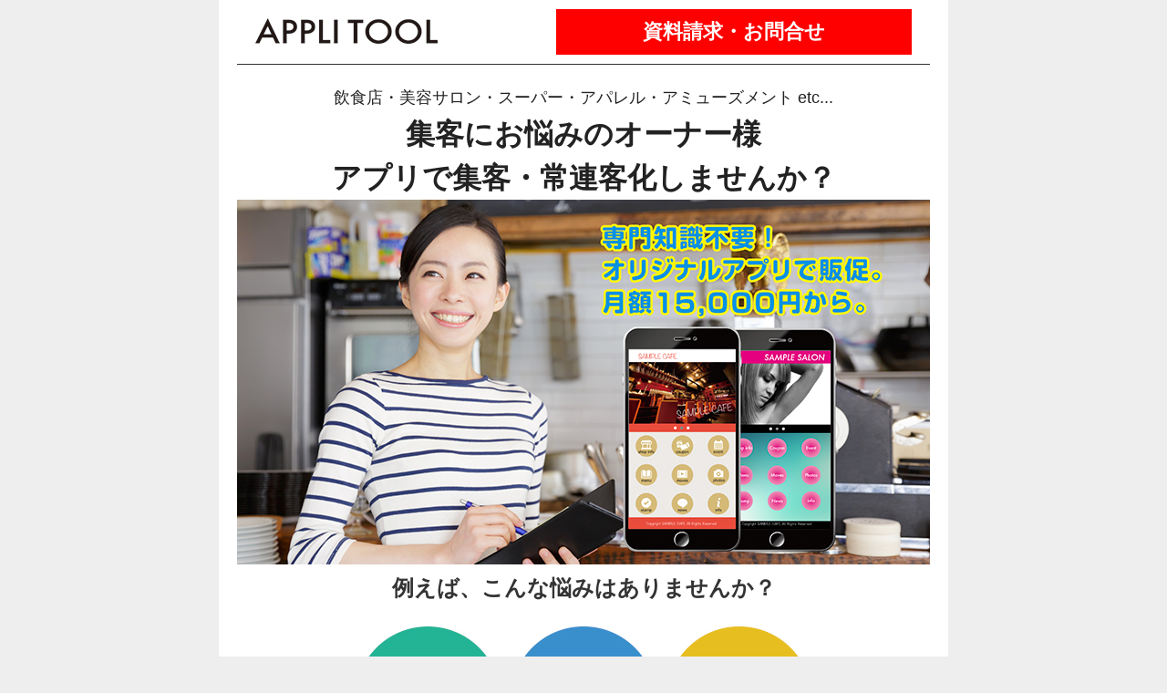

--- FILE ---
content_type: text/html
request_url: http://www.suwa.co.jp/applitool/
body_size: 7229
content:
<!DOCTYPE html>
<html lang="jp">
<head>
	<meta charset="utf-8">
	<meta http-equiv="X-UA-Compatible" content="IE=edge">
	<meta name="viewport" content="width=device-width, initial-scale=1, minimum-scale=1, maximum-scale=1, user-scalable=no">
	<meta name="author" content="">
	<title>APPLI TOOL</title>

	<link href="style.css" rel="stylesheet">
</head>
	
<body>
	<div id="wrap">
		<header id="header" class="clearfix">
			<h1><img src="img/applitool1.jpg" alt="APPIL TOOL" title="APPIL TOOL"></h1>
			<p><a href="https://docs.google.com/forms/d/1T2GW3hypDKQ9s8c754r2tBbUoRNk07w1gEeynClwNEU/edit?ts=5785ed4e" class="contact">資料請求・お問合せ</a></p>
		</header>
		<article id="main">
			<section id="eyecache">
				<p class="description">飲食店・美容サロン・スーパー・アパレル・アミューズメント etc...</p>
				<h2 class="title">集客にお悩みのオーナー様<br>アプリで集客・常連客化しませんか？</h2>
				<img src="img/eyecache.jpg">
				<h3>例えば、こんな悩みはありませんか？</h3>
				<div class="img"><img src="img/for_ex.jpg"></div>
				<p class="infomation"><img src="img/applitool2.jpg" alt="スマートフォンアプリ製作サービスAPPLI TOOLが解決します！" title="スマートフォンアプリ製作サービスAPPLI TOOLが解決します！"></p>
				<p><a href="https://docs.google.com/forms/d/1T2GW3hypDKQ9s8c754r2tBbUoRNk07w1gEeynClwNEU/edit?ts=5785ed4e" class="contact">資料請求・お問合せ</a></p>
				<p class="contact">「店舗ジャパンご利用様限定」特別プランご提供！</p>
			</section>
			<section id="info">
				<h3>リピーターがお店の売り上げを左右する</h3>
				<h4 class="description">お店の売り上げの8割を2割の優良顧客が占める？</h4>
				<div class="img"><img src="img/img1.jpg"></div>
				<p>マーケティングでは、パレートの法則（２：８の法則）というものがあります。これは、お店の売り上げの８割が２割の優良顧客によってもたらされているという定説です。優良顧客であるほど利益に貢献するロイヤリティが高いと言われています。また、新規顧客を獲得するには広告等の高額なコストがかかりますが、一度ご来店いただいたお客様の場合、新規ほど獲得に費用がかかりません。そのコスト差は５倍とも言われています。</p>
				<h3>なぜアプリで販促？</h3>
				<p>平成26年末の時点でスマートフォンの保有率は64.2％<span class="ast">※</span>と急激な普及が進んでいます。スマートフォンはもはや日常生活の一部として不可欠になりました。なかでもスマホの利用時間の実に70％以上をアプリが占めているという調査結果もあります。このページをご覧頂いているオーナー様もアプリでクーポンなどを使った経験がある方も多いのではないでしょうか。毎日の生活の中で情報収集ツールとして欠かせなくなったスマートフォンへの情報発信は、今後より重要になっていきます。</p>
				<p class="inq">※出展：総務省「平成26年通信利用動向調査」</p>
				<h3>でもアプリを開発するのって、費用、知識、難しそう・・・</h3>
				<h4 class="description">アプリの自社開発における課題</h4>
				<div class="img"><img src="img/img2.jpg"></div>
				<p class="infomation">これまで難しかった店舗オリジナルアプリを低価格で、誰でも簡単に。</p>
				<p class="infomation"><img src="img/applitool3.jpg" alt="スマートフォンアプリ製作サービスAPPLI TOOLが解決します！" title="スマートフォンアプリ製作サービスAPPLI TOOLが解決します！"></p>
				<p class="contact"><a href="https://docs.google.com/forms/d/1T2GW3hypDKQ9s8c754r2tBbUoRNk07w1gEeynClwNEU/edit?ts=5785ed4e" class="contact">資料請求・お問合せ</a></p>
				<p class="contact">「店舗ジャパンご利用様限定」特別プランご提供！</p>
			</section>
			<section id="about">
				<h3>お店に合わせたオリジナルデザイン</h3>
				<p>テンプレートを活用してお好みのデザインに簡単チェンジ。<br>オリジナルデザインも可能です。<span class="">（別途お見積り）</span></p>
				<div class="img"><img src="img/img3.jpg"></div>
				<h3>昨日を自由に選んで、お店独自のアプリに。</h3>
				<p>お店のスタイルに合わせて使用する機能を選べます。<br>もちろん、全部使っても費用は変わりません。</p>
				<div class="img"><img src="img/img4.jpg"></div>
				<p>※今後も新機能を追加予定です。</p>
			</section>
			<section id="push">
				<h3>お客様の手元に届けて伝える、アプリ販促。</h3>
				<p class="description">アプリで簡単会員化。プッシュ通知でタイムリーに集客</p>
				<h4>プッシュ通知でダイレクトに画面表示</h4>
				<img src="img/img5.jpg">
				<h4>クーポンで店頭ダウンロード販促</h4>
				<div class="img"><img src="img/img6.jpg"></div>
				<h4>プッシュ通知で再来店促進（活用例）</h4>
				<div class="img"><img src="img/img7.jpg"></div>
			</section>
			<section id="price">
				<h3>ご利用料金</h3>
				<table><tbody>
					<tr><th></th><th>個店プラン</th><th>複数店プラン</th></tr>
					<tr><td class="left">初期費用</td><td>50,000円</td><td>50,000円～</td></tr>
					<tr><td class="left">月額利用料</td><td>15,000円</td><td>23,000円～</td></tr>
					<tr><td class="left">店舗数上限</td><td>1店舗</td><td>無制限</td></tr>
					<tr><td class="left">対応機種</td><td>iOS / androidOS</td><td>iOS / androidOS</td></tr>
					<tr><td class="left">サーバー費用</td><td>10,000DLまで無料</td><td>10,000DLまで無料</td></tr>
					<tr><td class="left">プッシュ通知</td><td>無制限</td><td>無制限</td></tr>
					<tr><td class="left">デザインテンプレート</td><td>無料</td><td>無料</td></tr>
					<tr><td class="left">オリジナルデザイン</td><td>お見積り</td><td>お見積り</td></tr>
					<tr><td class="left">管理画面</td><td>本部のみ</td><td>本部・各店舗</td></tr>
				</tbody></table>
				<p class="inq">※すべて税別です。<br>※詳しくはお気軽にお問い合わせください。</p>
			</section>
		</article>
		<footer id="footer">
				<p class="contact"><a href="https://docs.google.com/forms/d/1T2GW3hypDKQ9s8c754r2tBbUoRNk07w1gEeynClwNEU/edit?ts=5785ed4e" class="contact">資料請求・お問合せ</a></p>
				<p class="contact">「店舗ジャパンご利用様限定」特別プランご提供！</p>
				<h3><a href=""><img src="img/ace.jpg" alt="エース企画" title="エース企画"></a></h3>
				<address>〒394-0061 長野県岡谷市長地権現町1-1-50 
				営業時間 10:00～18:00(土・日・祝定休） TEL 0266-28-5411</address>
		</footer>
	</div>
</body>
</html>


--- FILE ---
content_type: text/css
request_url: http://www.suwa.co.jp/applitool/style.css
body_size: 7579
content:
html, body, div, span, object, iframe,
h1, h2, h3, h4, h5, h6, p, blockquote, pre,
abbr, address, cite, code,
del, dfn, em, img, ins, kbd, q, samp,
small, strong, sub, sup, var,
b, i,
dl, dt, dd, ol, ul, li,
fieldset, form, label, legend,
table, caption, tbody, tfoot, thead, tr, th, td,
article, aside, canvas, details, figcaption, figure, 
footer, header, hgroup, menu, nav, section, summary,
time, mark, audio, video {
    margin:0;
    padding:0;
    border:0;
    outline:0;
    font-size:100%;
    vertical-align:baseline;
    background:transparent;
}
body {
    line-height:1;
}
article,aside,details,figcaption,figure,
footer,header,hgroup,menu,nav,section { 
    display:block;
}
nav ul {
    list-style:none;
}
blockquote, q {
    quotes:none;
}
blockquote:before, blockquote:after,
q:before, q:after {
    content:'';
    content:none;
}
a {
    margin:0;
    padding:0;
    font-size:100%;
    vertical-align:baseline;
    background:transparent;
}
/* change colours to suit your needs */
ins {
    background-color:#ff9;
    color:#000;
    text-decoration:none;
}
/* change colours to suit your needs */
mark {
    background-color:#ff9;
    color:#000; 
    font-style:italic;
    font-weight:bold;
}
del {
    text-decoration: line-through;
}
abbr[title], dfn[title] {
    border-bottom:1px dotted;
    cursor:help;
}
table {
    border-collapse:collapse;
    border-spacing:0;
}
/* change border colour to suit your needs */
hr {
    display:block;
    height:1px;
    border:0;   
    border-top:1px solid #cccccc;
    margin:1em 0;
    padding:0;
}
input, select {
    vertical-align:middle;
}

/**** リンク ****/

a{
margin:0;
padding:0;
text-decoration:none;
outline:0;
vertical-align:baseline;
background:transparent;
font-size:100%;
color:#222;
}

a:hover, a:active{
outline: none;
color:#666;
}

a img:hover{opacity:.8;}



/**** Clearfix ****/

.clearfix:after{
  content: "."; 
  display: block; 
  height: 0; 
  font-size:0;	
  clear: both; 
  visibility:hidden;
}
	
.clearfix {display: inline-block;} 

/* Hides from IE Mac */
* html .clearfix {height: 1%;}
.clearfix {display:block;}
/* End Hack */ 


.size-full {
	max-width: 100%;
}

.size-half {
	max-width: 50%;
}

.alignleft {
	float: left;
	margin: 0 10px 10px 0;
}

.aligncenter {
	text-align: center;
}

.more {
	text-align: right;
}


/* 共通設定
------------------------------------------------------------*/
body{
font: 18px/1.8 'ヒラギノ角ゴ Pro W3','Hiragino Kaku Gothic Pro','メイリオ',Meiryo,'ＭＳ Ｐゴシック','MS PGothic',sans-serif;
color:#222;
background: #eee;
-webkit-text-size-adjust: none;
width: 100%;
}

body,html {
	height: 100%;
}

#wrap {
	width: 760px;
	margin: 0 auto;
	padding: 0 20px;
	background: #fff;
}

.description {
	text-align: center;
}

.img {
	margin: .8rem auto;
	width: 500px;
}

a.contact {
	display: block;
	width: 380px;
	padding: 5px;
	margin: 0 auto;
	background: red;
	color: #fff;
	font-size: 1.4rem;
	font-weight: bold;
}

p.contact,
p.infomation {
	color: red;
	font-weight: bold;
	text-align: center;
	margin: 10px 0;
}

.ast {
	font-size: .8rem;
}

.inq {
	font-size: .8rem;
	text-align: right;
}
/* レイアウト
------------------------------------------------------------*/

#header {
	border-bottom: 1px solid #333;
	margin: 0 0 20px;
	padding: 10px 20px;
}


/* ヘッダー
*****************************************************/

/* ロゴ (サイトタイトル)
----------------------------------*/

#header h1 {
	float: left;
	margin: 10px 0 0;
}

#header p a.contact {
	float: right;
	text-align: center;
}

/* メイン　#main
*****************************************************/

/* アイキャッチ
----------------------------------*/
#eyecache {
	text-align: center;
}
#eyecache h2.title {
	font: 32px/1.5 'ヒラギノ角ゴ Pro W3','Hiragino Kaku Gothic Pro','メイリオ',Meiryo,'ＭＳ Ｐゴシック','MS PGothic',sans-serif;
	font-weight: bold;
}

#eyecache h3 {
	font: 24px 'ヒラギノ角ゴ Pro W3','Hiragino Kaku Gothic Pro','メイリオ',Meiryo,'ＭＳ Ｐゴシック','MS PGothic',sans-serif;
	font-weight: bold;
	color: #333;
}

#eyecache a.contact {
	margin: 10px auto;
}

/* インフォメーション
----------------------------------*/

#info h3 {
	color: #fff;
	font-weight: bold;
	background-color: #999;
	text-align: center;
	margin: 20px 0;
	padding: 5px;
}

/* 詳細
----------------------------------*/

#about {
	margin: 20px 0 0;
	text-align: center;
}

#about h3 {
	font-size: 1.4rem;
}

/* プッシュ機能
----------------------------------*/

#push {
	background: #e1f1eb;
	margin: 20px 10px;
	padding: 10px 20px;
	text-align: center;
}

#push h3 {
	font-size: 1.4rem;
}

#push h4 {
	color: #fff;
	font-weight: bold;
	background-color: #23b395;
	text-align: center;
	margin: 20px 0;
	padding: 5px;
}

#push .description {
	font-weight: bold;
}

/* 料金
----------------------------------*/
#price {
	text-align: center;
	margin: 20px 0;
}

#price h3{
	font-size: 1.5rem;
}

#price table {
	width: 732px;
	margin: 10px auto;
}

#price table tr th,
#price table tr td{
	padding: 5px 10px;
	width: 240px;
	background: #e0e9f6;
	border: 3px solid #fff;
}

#price table tr th,
#price table tr td.left{
	color: #fff;
	background: #398fcb;
}

#price table tr td.left{
	text-align: left;
}

/* footer
----------------------------------*/

#footer {
	text-align: center;
	margin: 0;
	padding: 10px 0;
}

#footer h3{
	margin: 20px 0;
}

address {
	text-decoration: none;
	font-size: .8rem;
}


/* smartPhone */
@media screen and (max-width: 414px) {

body{
font: 12px/1.8 'ヒラギノ角ゴ Pro W3','Hiragino Kaku Gothic Pro','メイリオ',Meiryo,'ＭＳ Ｐゴシック','MS PGothic',sans-serif;
}

#wrap {
	width: 320px;
	margin: 0 auto;
	padding: 0 5px;
}

.img {
	margin: .8rem auto;
	width: 100%;
	max-width: 310px;
}

img {
	width: 100%;
	max-width: 310px;
}

a.contact {
	display: block;
	width: 180px;
	padding: 5px;
	margin: 0 auto;
	background: red;
	color: #fff;
	font-size: 1.1rem;
	font-weight: bold;
}

.description {
	font-weight: bold;
	font-size: 10px;
}


/* ヘッダー
----------------------------------*/
#header {
	text-align: center;
}

#header h1,
#header p a.contact{
	float: none;
	width: 200px;
	margin: 10px auto 0;
}


/* アイキャッチ
----------------------------------*/

#eyecache h2.title {
	font: 18px/1.5 'ヒラギノ角ゴ Pro W3','Hiragino Kaku Gothic Pro','メイリオ',Meiryo,'ＭＳ Ｐゴシック','MS PGothic',sans-serif;
	font-weight: bold;
}

#eyecache h3 {
	font: 16px 'ヒラギノ角ゴ Pro W3','Hiragino Kaku Gothic Pro','メイリオ',Meiryo,'ＭＳ Ｐゴシック','MS PGothic',sans-serif;
	font-weight: bold;
	color: #333;
}

/* インフォメーション
----------------------------------*/

#info h3 {
	font-weight: bold;
	font-size: 14px;
	text-align: center;
	margin: 20px 0;
	padding: 5px;
}

/* 料金
----------------------------------*/
#price h3{
	font-size: 1.2rem;
}

#price table {
	width: 100%;
	max-width: 320px;
	margin: 10px auto;
}

#price table tr th,
#price table tr td{
	padding: 5px;
	width: 33%;
	border: 1px solid #fff;
}


}